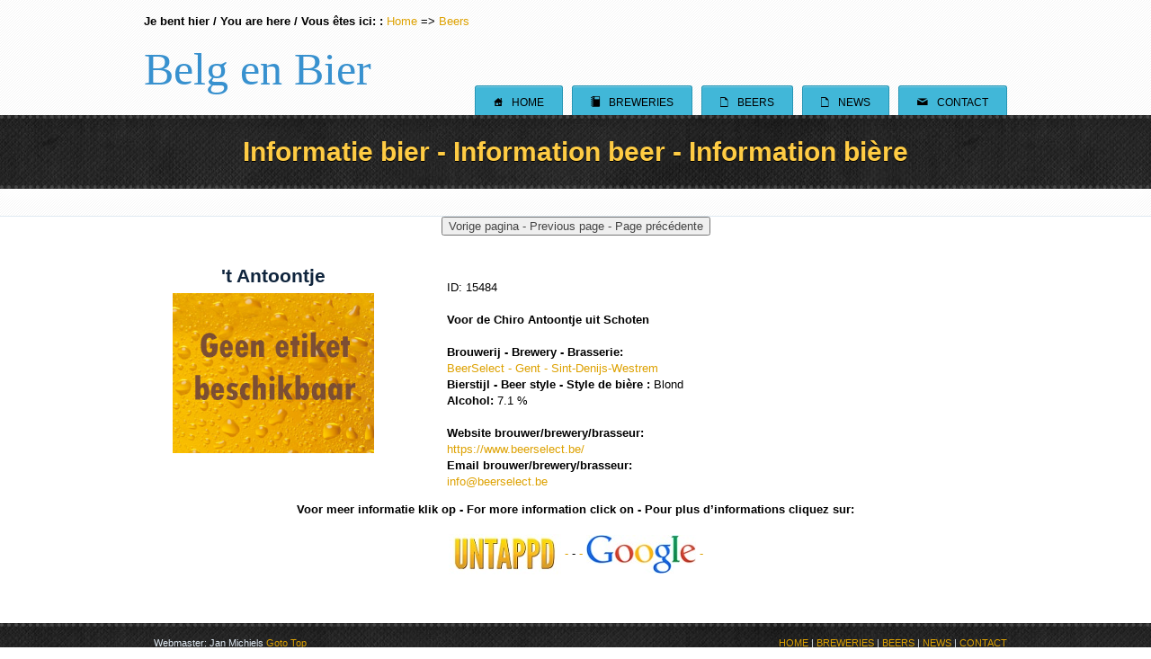

--- FILE ---
content_type: text/html; charset=UTF-8
request_url: https://belgenbier.be/bieren/beschrijvingbier.php?idbieren=15484
body_size: 3219
content:
<!DOCTYPE html>
<html class="no-js" lang="nl">


<head>
    <title>Bier beschrijving</title>
    
    <meta charset="utf-8">   
    <meta name="viewport" content="width=device-width, initial-scale=1.0">
    <meta name="description" content="Database - Belgische bieren en brouwerijen. Belgian beers and breweries. Bières et brasseries belges." />
    <meta name="keywords" content="Belgische bieren, brouwerijen, Belgian beers, breweries, bieres, brasseries belges, brouwen , trappist, cafe, hop" >
    <meta name="robots" content="index, follow" />
    <meta name="revisit-after" content="1 month">
    <meta http-equiv="language" content="NL">
    
     <!-- comment
  <script src="https://ajax.googleapis.com/ajax/libs/jquery/2.2.0/jquery.min.js"></script>
  <link rel="stylesheet" href="https://maxcdn.bootstrapcdn.com/bootstrap/3.3.6/css/bootstrap.min.css" />
  <script src="https://maxcdn.bootstrapcdn.com/bootstrap/3.3.6/js/bootstrap.min.js"></script>

    -->
  
      <link rel="stylesheet" href="../assets/fonts/raphaelicons.css">
 	  <link rel="stylesheet" href="../assets/css/style.css">
      <link rel="stylesheet" href="../assets/css/layout.css">
      <link rel="stylesheet" href="../assets/css/main.css">


    <link rel="shortcut icon" href="../assets/images/favicon.ico" type="image/x-icon">

    <script src="../assets/js/libs/modernizr-2.5.2.min.js"></script>
<style>
	.zoom-in {cursor: zoom-in;}
</style>

</head>


<body>

<header class="clearfix">
    <div class="container">
    
<!-- breadcrumbs -->    
      <div id="breadcrumb">
   <strong>Je bent hier / You are here / Vous êtes ici: <span class="hide">:</span></strong>

   <span class="hide">  </span>
   <a href="https://www.belgenbier.be/index.html">Home</a>

   <span>=></span>
   <a href="https://www.belgenbier.be/test/bieren/bieren.php">Beers</a>
   

</div>
<!-- einde breadcrumbs -->        
    
      
<a id="logo" href="../index.html">Belg en Bier</a>

        <nav class="clearfix">
            <ul role="navigation">
                <li>
                    <a href="../index.html"><span class="icon">S</span>Home</a>
              </li>
                <li>
                    <a href="../brouwerijen/brouwerijen.php"><span class="icon">Û</span>Breweries</a>
              </li>
                <li>
                    <a href="bieren.php"><span class="icon">E</span>Beers</a>
              </li>
                <li>
                    <a href="../nieuws/nieuws.php"><span class="icon">E</span>News</a>
              </li>
                <li>
                    <a href="mailto:&#106;&#046;&#109;&#105;&#099;&#104;&#105;&#101;&#108;&#115;&#064;&#115;&#107;&#121;&#110;&#101;&#116;&#046;&#098;&#101;" title="Vraag"><span class="icon">M</span>Contact</a>
                </li>
            </ul>
        </nav>
    </div>
</header>


<section role="banner">

    <hgroup>
           <h1>Informatie bier - Information beer - Information bière</h1>
           </hgroup>
           </section>
           
<!-- // banner ends -->
   
   
   
   <section class="container">
   
<!--Buttons goback en goforward:*/-->
   <div align="center">
   
   <form name="terugknop" method="post" action="history.back()">
<input type="button" value="Vorige pagina - Previous page - Page précédente" onClick="history.back()">
</form>
<br>

        
        
        
   </div>
<!--Einde Buttons goback en goforward:*/-->

<br>

  
<div id="container3">
    <div id="container2">
      	<div id="container1">  
         
       		<div id="col1">
					 <h3>  't Antoontje <br></h3><img class="" src="https://www.belgenbier.be/Afbeeldingen/Etiketten/geenetiket.jpeg">	
         	</div>
  
            <div id="col2">                      
                  <ul>ID:  15484 <br> <br> <strong>Voor de Chiro Antoontje uit Schoten</strong><br><br> <li><strong>Brouwerij - Brewery - Brasserie: <br></strong><a href=../brouwerijen/beschrijvingbrouwerij.php?idbrouwerij=722>BeerSelect - Gent - Sint-Denijs-Westrem</a></li> <li><strong>Bierstijl - Beer style - Style de bière : </strong>Blond </li><li><strong>Alcohol: </strong>7.1 %</li><li> </li><li></li><li></li><li></li><br>  <li><strong>Website brouwer/brewery/brasseur: </strong><br><a href="https://www.beerselect.be/
" target="_blank">https://www.beerselect.be/
</a></li><li><strong>Email brouwer/brewery/brasseur: </strong><br><a href="mailto: info@beerselect.be">info@beerselect.be</a></li>	
                
          </div>
        
           <div id="col3">
                   
           </div>
        </div>
    </div>
</div>
        
 <br> 
 
 	<div align="center" >

<br><br /><strong>Voor meer informatie klik op - For more information click on - Pour plus d&rsquo;informations cliquez sur: </strong><br /><br /><a href="https://untappd.com/b/beerselect-t-antoontje/5017204" target="_blank"><img src="https://www.belgenbier.be/Afbeeldingen/untappd.jpg" /> - </a> - <a href="https://www.google.com/search?q= 't Antoontje bier van BeerSelect" target="_blank"> - <img src="https://www.belgenbier.be/Afbeeldingen/google2.jpg" /> - </a><br><br>
<!--Maak PDF

<a href="https://pdf-ace.com/pdfme/" target= "_blank">Save as PDF</a>
-->

<!-- BEGIN ONDERSCHEIDINGEN -->

  <!-- EINDE ONDERSCHEIDINGEN -->


<!-- BEGIN BIERNIEUWS -->

 <!-- EINDE BIERNIEUWS -->

<!-- Then cmments below -->


<!--
<form method="post" action="process.php">
Name : <input type="text" name="user_name" placeholder="Enter Your Name" /><br />
Email : <input type="email" name="user_email" placeholder="Enter Your Email" /><br />
Message : <textarea name="user_text"></textarea><br />
<input type="submit" value="Submit" />
</form>
-->
</div>
</section>

 <BR /> <BR />  
<footer role="contentinfo">
    <p>
        <span class="left">Webmaster: Jan Michiels <a href="#">Goto Top</a></span>
        <a href="index.html">HOME</a> | <a href="brouwerijen/brouwerijen.php">BREWERIES</a> | <a href="bieren/bieren.php">BEERS</a> |  <a href="nieuws/nieuws.php">NEWS</a> | <a href="mailto:j.michiels@skynet.be">CONTACT</a>
    </p>
</footer>

<!-- to top -->    
<script src="https://ajax.googleapis.com/ajax/libs/jquery/3.6.0/jquery.min.js"></script>

<script type="text/javascript">var scrolltotop={setting:{startline:100,scrollto:0,scrollduration:1e3,fadeduration:[500,100]},controlHTML:'<img src="https://lh3.googleusercontent.com/pw/AM-JKLXPa7fWJN4Teou0Fc9pBITH61w5fajuqdyC36I1e5rQLIqwZhFxN-VGlLvAyLmoyK9JnfQS5PWZAAcvqGTINQehP9zMBQP38n9RcjH_nbH2xhoQzlPepWmm8-gqghurLBKuPK8Ksl9Mqcd-0R62sIoD=s48-no" />',controlattrs:{offsetx:5,offsety:5},anchorkeyword:"#top",state:{isvisible:!1,shouldvisible:!1},scrollup:function(){this.cssfixedsupport||this.$control.css({opacity:0});var t=isNaN(this.setting.scrollto)?this.setting.scrollto:parseInt(this.setting.scrollto);t="string"==typeof t&&1==jQuery("#"+t).length?jQuery("#"+t).offset().top:0,this.$body.animate({scrollTop:t},this.setting.scrollduration)},keepfixed:function(){var t=jQuery(window),o=t.scrollLeft()+t.width()-this.$control.width()-this.controlattrs.offsetx,s=t.scrollTop()+t.height()-this.$control.height()-this.controlattrs.offsety;this.$control.css({left:o+"px",top:s+"px"})},togglecontrol:function(){var t=jQuery(window).scrollTop();this.cssfixedsupport||this.keepfixed(),this.state.shouldvisible=t>=this.setting.startline?!0:!1,this.state.shouldvisible&&!this.state.isvisible?(this.$control.stop().animate({opacity:1},this.setting.fadeduration[0]),this.state.isvisible=!0):0==this.state.shouldvisible&&this.state.isvisible&&(this.$control.stop().animate({opacity:0},this.setting.fadeduration[1]),this.state.isvisible=!1)},init:function(){jQuery(document).ready(function(t){var o=scrolltotop,s=document.all;o.cssfixedsupport=!s||s&&"CSS1Compat"==document.compatMode&&window.XMLHttpRequest,o.$body=t(window.opera?"CSS1Compat"==document.compatMode?"html":"body":"html,body"),o.$control=t('<div id="topcontrol">'+o.controlHTML+"</div>").css({position:o.cssfixedsupport?"fixed":"absolute",bottom:o.controlattrs.offsety,right:o.controlattrs.offsetx,opacity:0,cursor:"pointer"}).attr({title:"Scroll to Top"}).click(function(){return o.scrollup(),!1}).appendTo("body"),document.all&&!window.XMLHttpRequest&&""!=o.$control.text()&&o.$control.css({width:o.$control.width()}),o.togglecontrol(),t('a[href="'+o.anchorkeyword+'"]').click(function(){return o.scrollup(),!1}),t(window).bind("scroll resize",function(t){o.togglecontrol()})})}};scrolltotop.init();</script>

<noscript>Not seeing a <a href="https://www.scrolltotop.com/">Scroll to Top Button</a>? Go to our FAQ page for more info.</noscript>

</body>
</html>


--- FILE ---
content_type: text/css
request_url: https://belgenbier.be/assets/fonts/raphaelicons.css
body_size: 133
content:
@font-face {font-family:
    'RaphaelIcons';
    src:
    url('raphaelicons-webfont.eot');
    src:
    local('☺'), url('raphaelicons-webfont.woff') format('woff'), url('raphaelicons-webfont.ttf') format('truetype'), url('raphaelicons-webfont.svg#webfontjJTHv0E8') format('svg');
    font-weight: normal;
    font-style: normal;
}

.icon {
    font-weight: normal;
    font-style: normal;
    line-height: normal;
    font-family: 'RaphaelIcons';
    font-size: 1.1em;
    position: relative;
    top: 0.1em;
}

--- FILE ---
content_type: text/css
request_url: https://belgenbier.be/assets/css/layout.css
body_size: 324
content:
@charset "utf-8";
/* CSS Document */


.infobrouwerij{
	float:none;
	width: 98%;
	padding: 1%;
}

#container3 {
    float:left;
    width:100%;
    overflow:hidden;
    position:relative;
}
#container2 {
    float:left;
    width:100%;
    position:relative;
    right:30%;
}
#container1 {
    float:left;
    width:100%;
    position:relative;
    right:40%;
}
#col1 {
	float: left;
	width: 26%;
	position: relative;
	left: 72%;
	overflow: visible;
	text-align: center;
}
#col2 {
    float:left;
    width:36%;
    position:relative;
    left:76%;
    overflow:hidden;
}

#col1 img{
		max-width:90%;
	}

#col2 ul {
list-style-type: none;
}

#col3 ul {
list-style-type: none;
padding: 5%;
}

#col3 li {
	padding:5%;
}

#col3 {
    float:left;
    width:26%;
    position:relative;
    left:80%;
    overflow:hidden;
}

@media screen and (max-width: 480px) {
    #col1, #col2, #col3{
	width: 100%;
    }
	#col1 img{
		width:70%;
	}
	#col1 h3 {
      font-size: 1.5em;
   }

	#col2 li{
		width:90%;
	}

	#col3 li{
		max-width:90%;
	}

}

img {
    height: auto;
    max-width: 100%;
}




--- FILE ---
content_type: text/css
request_url: https://belgenbier.be/assets/css/main.css
body_size: 4499
content:
/* ==|== primary styles =====================================================
    It Fits - HTML5/CSS3 Responsive template
	$hekh@r d-Ziner (@shekhardesigner)
	April 26th, 2012
	Released under Creative Common License
	Original post:  http://www.cssjunction.com/freebies/html5-css3-responsive-web-template
   ========================================================================== */
/*================================================
    RESET
================================================*/
html,
button,
input,
select,
textarea {
  color: #444;
}
::-moz-selection {
  background: #ffcc44;
  color: white;
  text-shadow: none;
}
::selection {
  background: #ffcc44;
  color: White;
  text-shadow: none;
}
body {
	font: 13px/1.4em Helvetica, Arial, Tahoma;
	color: #000;
}
h1, h2 {
  font-family: 'Oswald', 'Century Gothic', 'Trebuchet MS', Tahoma;
}
h3, h4 {
  font-family: Helvetica, Arial, Tahoma;
  color: #10253d;
}
h1 {
  font-size: 2.5em;
}
h2 {
  font-size: 2em;
  line-height: 1em;
  color: #3891cf;
}
h2.orphan {
  margin: 0 0 20px;
}
h3 {
  font-size: 1.6em;
  margin: 0 0 10px;
}
ul, ol {
  margin: 1em 0;
  padding: 0 0 0 30px;
}
dd {
  margin: 0 0 0 40px;
}
nav ul, nav ol {
  list-style: none;
  list-style-image: none;
  margin: 0;
  padding: 0;
}
a {
  color: #dda100;
  text-decoration: none;
}
a:focus, a:hover, a:active {
  outline: 0 none;
  color: #3891cf;
}
strong {
  color: #000 !important;
}
/*================================================
    LAYOUTS
================================================*/
.container {
  margin: 0 auto;
  width: 960px;
}
span.icon {
  text-transform: none !important;
}
header {
  background: url(../images/light-pattern.png) transparent;
  padding: 15px 0 0;
}
#logo {
  color: #3891cf;
  font: 50px 'Oswald', 'Century Gothic', 'Trebuchet MS', Tahoma;
  height: 32px;
  display: block;
  float: left;
  margin: 15px 0 0;
}
#logo .icon {
  padding-right: 5px;
}
.social-icons {
  float: right;
  margin: 0;
  overflow: hidden;
}
.social-icons li {
  float: left;
  list-style: none;
  margin: 0 0 0 5px;
  height: 24px;
}
.social-icons li a.icon {
  display: block;
  background: #ffcc44;
  color: White;
  -moz-border-radius: 3px;
  -webkit-border-radius: 3px;
  border-radius: 3px;
  width: 20px;
  height: 20px;
  line-height: 20px;
  text-align: center;
}
.social-icons li a.icon:hover, .social-icons li a.icon:focus, .social-icons li a.iconactive {
  background: #41b7d8;
}
.social-icons li a.icon.flip {
  -moz-transform: scaley(-1);
  -webkit-transform: scaley(-1);
  -o-transform: scaley(-1);
  transform: scaley(-1);
  filter: flipv;
}
nav {
  float: right;
  margin: 15px 0 0;
  clear: both;
}
ul[role=navigation] {
  margin: 0;
  padding: 0;
  overflow: hidden;
  font: 0.9em/1.67em Helvetica, Arial, Tahoma;
  text-transform: uppercase;
  
}
ul[role=navigation] li {
  list-style: none;
  float: left;
  margin: 0 0 0 10px;
}
ul[role=navigation] li a {
  background: #41b7d8;
  border: 1px solid #2495b4;
  border-bottom: 0;
  -moz-box-shadow: 0 1px 1px rgba(255, 255, 255, 0.3) inset;
  -webkit-box-shadow: 0 1px 1px rgba(255, 255, 255, 0.3) inset;
  box-shadow: 0 1px 1px rgba(255, 255, 255, 0.3) inset;
  -moz-border-radius: 3px 3px 0 0;
  -webkit-border-radius: 3px 3px 0 0;
  border-radius: 3px 3px 0 0;
  color:#000;
  display: block;
  padding: 7px 20px 5px;
}
ul[role=navigation] li a:hover,
ul[role=navigation] li a:focus,
ul[role=navigation] li a:active,
ul[role=navigation] li a.activePage {
  border-color: #10253d;
  background: url(../images/leather-pattern.png);
  color: White;
  -moz-box-shadow: rgba(255, 255, 255, 0.8) 0 1px 0;
  -webkit-box-shadow: rgba(255, 255, 255, 0.8) 0 1px 0;
  box-shadow: rgba(255, 255, 255, 0.8) 0 1px 0;
}
ul[role=navigation] li a .icon {
  padding-right: 10px;
  font-size: 17px;
}
section[role=banner] {
  background: url(../images/light-pattern.png);
  border-bottom: 1px solid #dfe9f2;
}
section[role=banner] hgroup {
  background: url(../images/leather-pattern.png);
  -moz-box-shadow: inset rgba(0, 0, 0, 0.1) 0 10px 10px, rgba(255, 255, 255, 0.7) 0 10px 10px;
  -webkit-box-shadow: inset rgba(0, 0, 0, 0.1) 0 10px 10px, rgba(255, 255, 255, 0.7) 0 10px 10px;
  box-shadow: inset rgba(0, 0, 0, 0.1) 0 10px 10px, rgba(255, 255, 255, 0.7) 0 10px 10px;
  border-top: 4px dotted #444;
  border-bottom: 4px dotted #444;
  margin: 0 0 30px;
  padding: 20px 0;
}
section[role=banner] hgroup h1, section[role=banner] hgroup h2 {
  margin: 0 auto;
  width: 960px;
  color: #ffcc44;
  font: bold 30px Helvetica, Arial, Tahoma;
  text-align: center;
  text-shadow: #000 0 1px 0;
}
section[role=banner] hgroup h2 {
  font-size: 20px;
  font-weight: normal;
}
section[role=banner] article[role=main] {
  margin: 0 auto;
  width: 960px;
  padding: 0 0 30px;
}
section[role=banner] article[role=main] .post {
	float: left;
	width: 99%;
	color: #222;
}
section[role=banner] article[role=main] .post h2 {
  font-size: 40px;
  margin: 0 0 10px;
  text-shadow: rgba(0, 0, 0, 0.8) 0 1px 0;
}
section[role=banner] article[role=main] aside {
  -moz-border-radius: 5px;
  -webkit-border-radius: 5px;
  border-radius: 5px;
  float: right;
  overflow: hidden;
  width: 300px;
  position: relative;
  border: 3px solid rgba(0, 0, 0, 0.03);
  padding: 2px;
}
section[role=banner] article[role=main] aside:after {
  content: '';
  display: block;
  width: 100%;
  height: 100%;
  position: absolute;
  left: 0;
  top: 0;
  background: rgba(255, 255, 255, 0.15);
  background: -webkit-gradient(linear, left top, left bottom, color-stop(0, rgba(255, 255, 255, 0.6)), color-stop(50%, rgba(255, 255, 255, 0.15)), color-stop(50%, rgba(255, 255, 255, 0)), color-stop(100%, rgba(255, 255, 255, 0)));
  background: -moz-linear-gradient(center top, rgba(255, 255, 255, 0.6) 0%, rgba(255, 255, 255, 0.15) 50%, rgba(255, 255, 255, 0) 50%, rgba(255, 255, 255, 0) 100%);
  -moz-box-shadow: inset 0 0 1px rgba(0, 0, 0, 0.8), inset 0 1px 0 rgba(255, 255, 255, 0.5), inset 0 -6px 0 rgba(0, 0, 0, 0.3), inset 0 -7px 0 rgba(255, 255, 255, 0.2);
  -webkit-box-shadow: inset 0 0 1px rgba(0, 0, 0, 0.8), inset 0 1px 0 rgba(255, 255, 255, 0.5), inset 0 -6px 0 rgba(0, 0, 0, 0.3), inset 0 -7px 0 rgba(255, 255, 255, 0.2);
  box-shadow: inset 0 0 1px rgba(0, 0, 0, 0.8), inset 0 1px 0 rgba(255, 255, 255, 0.5), inset 0 -6px 0 rgba(0, 0, 0, 0.3), inset 0 -7px 0 rgba(255, 255, 255, 0.2);
  -moz-border-radius: 5px;
  -webkit-border-radius: 5px;
  border-radius: 5px;
}
section[role=banner] article[role=main] aside img {
  width: 100%;
  -moz-border-radius: 2px;
  -webkit-border-radius: 2px;
  border-radius: 2px;
}
.button {
  background: #8bc804;
  border: 1px solid #689603;
  -moz-box-shadow: 1px 2px 3px rgba(0, 0, 0, 0.1), 0 4px 0 #689603, rgba(255, 255, 255, 0.1) 0 -1px 0 inset, rgba(255, 255, 255, 0.15) 0 1px 0 inset;
  -webkit-box-shadow: 1px 2px 3px rgba(0, 0, 0, 0.1), 0 4px 0 #689603, rgba(255, 255, 255, 0.1) 0 -1px 0 inset, rgba(255, 255, 255, 0.15) 0 1px 0 inset;
  box-shadow: 1px 2px 3px rgba(0, 0, 0, 0.1), 0 4px 0 #689603, rgba(255, 255, 255, 0.1) 0 -1px 0 inset, rgba(255, 255, 255, 0.15) 0 1px 0 inset;
  -moz-border-radius: 2px;
  -webkit-border-radius: 2px;
  border-radius: 2px;
  color: White;
  display: block;
  font: bold 15px 'Oswald', 'Century Gothic', 'Trebuchet MS', Tahoma;
  word-spacing: 3px;
  padding: 10px 15px;
  text-align: center;
  text-transform: uppercase;
  width: 210px;
  margin: 0 20px 0 0;
  text-shadow: #689603 0 1px 0;
}
.button:hover, .button:focus {
  color: White;
}
.button:active {
  -moz-box-shadow: -1px -2px 3px rgba(0, 0, 0, 0.1), 0 -4px 0 #689603, rgba(255, 255, 255, 0.1) 0 1px 0 inset, rgba(255, 255, 255, 0.15) 0 -1px 0 inset;
  -webkit-box-shadow: -1px -2px 3px rgba(0, 0, 0, 0.1), 0 -4px 0 #689603, rgba(255, 255, 255, 0.1) 0 1px 0 inset, rgba(255, 255, 255, 0.15) 0 -1px 0 inset;
  box-shadow: -1px -2px 3px rgba(0, 0, 0, 0.1), 0 -4px 0 #689603, rgba(255, 255, 255, 0.1) 0 1px 0 inset, rgba(255, 255, 255, 0.15) 0 -1px 0 inset;
  text-shadow: #689603 0 -1px 0;
}
.button.orange {
  background: #ffcc44;
  border-color: #ffbe11;
  -moz-box-shadow: 1px 2px 3px rgba(0, 0, 0, 0.1), 0 4px 0 #ffbe11, rgba(255, 255, 255, 0.2) 0 -1px 0 inset, rgba(255, 255, 255, 0.15) 0 1px 0 inset;
  -webkit-box-shadow: 1px 2px 3px rgba(0, 0, 0, 0.1), 0 4px 0 #ffbe11, rgba(255, 255, 255, 0.2) 0 -1px 0 inset, rgba(255, 255, 255, 0.15) 0 1px 0 inset;
  box-shadow: 1px 2px 3px rgba(0, 0, 0, 0.1), 0 4px 0 #ffbe11, rgba(255, 255, 255, 0.2) 0 -1px 0 inset, rgba(255, 255, 255, 0.15) 0 1px 0 inset;
  text-shadow: #aa7c00 0 1px 0;
}
.button.orange:active {
  -moz-box-shadow: -1px -2px 3px rgba(0, 0, 0, 0.1), 0 -4px 0 #ffbe11, rgba(255, 255, 255, 0.2) 0 1px 0 inset, rgba(255, 255, 255, 0.15) 0 -1px 0 inset;
  -webkit-box-shadow: -1px -2px 3px rgba(0, 0, 0, 0.1), 0 -4px 0 #ffbe11, rgba(255, 255, 255, 0.2) 0 1px 0 inset, rgba(255, 255, 255, 0.15) 0 -1px 0 inset;
  box-shadow: -1px -2px 3px rgba(0, 0, 0, 0.1), 0 -4px 0 #ffbe11, rgba(255, 255, 255, 0.2) 0 1px 0 inset, rgba(255, 255, 255, 0.15) 0 -1px 0 inset;
  text-shadow: #aa7c00 0 -1px 0;
}
.left {
  float: left;
}
.thumb-rotator {
  margin: 0 0 30px;
  padding: 0 0 20px;
  overflow: hidden;
}
.thumb-rotator li {
  list-style: none;
  float: left;
  margin: 0 1% 0 0;
  width: 19%;
  position: relative;
}
.thumb-rotator li:after {
  content: '';
  display: block;
  width: 100%;
  height: 100%;
  position: absolute;
  left: 0;
  top: 0;
  background: -webkit-gradient(linear, left top, left bottom, color-stop(0, rgba(255, 255, 255, 0.6)), color-stop(50%, rgba(255, 255, 255, 0.15)), color-stop(50%, rgba(255, 255, 255, 0)), color-stop(100%, rgba(255, 255, 255, 0)));
  background: -moz-linear-gradient(center top, rgba(255, 255, 255, 0.6) 0%, rgba(255, 255, 255, 0.15) 50%, rgba(255, 255, 255, 0) 50%, rgba(255, 255, 255, 0) 100%);
  -moz-box-shadow: inset 0 0 1px rgba(0, 0, 0, 0.8), inset 0 1px 0 rgba(255, 255, 255, 0.5), inset 0 -2px 0 rgba(0, 0, 0, 0.3), inset 0 -3px 0 rgba(255, 255, 255, 0.2);
  -webkit-box-shadow: inset 0 0 1px rgba(0, 0, 0, 0.8), inset 0 1px 0 rgba(255, 255, 255, 0.5), inset 0 -2px 0 rgba(0, 0, 0, 0.3), inset 0 -3px 0 rgba(255, 255, 255, 0.2);
  box-shadow: inset 0 0 1px rgba(0, 0, 0, 0.8), inset 0 1px 0 rgba(255, 255, 255, 0.5), inset 0 -2px 0 rgba(0, 0, 0, 0.3), inset 0 -3px 0 rgba(255, 255, 255, 0.2);
  -moz-border-radius: 2px;
  -webkit-border-radius: 2px;
  border-radius: 2px;
}
.thumb-rotator li img {
  width: 100%;
  -moz-border-radius: 2px;
  -webkit-border-radius: 2px;
  border-radius: 2px;
}
.columns {
  border-bottom: 1px solid #dfe9f2;
  margin: 0 0 30px;
}
.columns.top-row {
  margin: 0;
}
.columns article {
  border-right: 1px solid #dfe9f2;
  display: table-cell;
  font-size: 0.85em;
  line-height: 1.8em;
  width: 21%;
  padding: 30px 2%;
}
.columns article:first-child {
  padding-left: 0;
}
.columns article:last-child {
  border-right: 0;
  padding-right: 0;
}
.columns article h3 {
  font-size: 16px;
  line-height: 22px;
  padding: 0;
  margin: 0;
  color: #222;
}
.columns article h3 span {
  padding-right: 5px;
}
.columns article p {
  margin: 0 0 10px;
}
.columns article a:focus, .columns article a:hover, .columns article a:active {
  text-decoration: underline;
}
.columns figure img {
  -moz-border-radius: 0 0 3px 3px;
  -webkit-border-radius: 0 0 3px 3px;
  border-radius: 0 0 3px 3px;
  padding: 0 3px 3px;
  border: 0;
  border-top: 4px solid #3891cf;
  margin: 0 0 15px;
  width: 204px;
  height: 160px;
  -moz-transition: all 0.3s ease;
  -webkit-transition: all 0.3s ease;
  -o-transition: all 0.3s ease;
  transition: all 0.3s ease;
}
.columns figure img:hover {
  -webkit-transform: scale(1.1) rotate(-5deg);
  -moz-transform: scale(1.1) rotate(-5deg);
  transform: scale(1.1) rotate(-5deg);
}
.columns figure img.alt-col:hover {
  -webkit-transform: scale(1.1) rotate(5deg);
  -moz-transform: scale(1.1) rotate(5deg);
  transform: scale(1.1) rotate(5deg);
}
.foo-slogan {
  overflow: hidden;
  padding: 30px 0 50px;
}
.foo-slogan h2 {
  float: left;
  width: 680px;
  font: bold 28px/1em Helvetica, Arial, Tahoma;
  color: #3891cf;
  margin: 0;
  text-shadow: rgba(0, 0, 0, 0.1) 0 2px 0;
}
.foo-slogan .button {
  float: right;
}
.c-form h2 {
  float: none;
  margin: 0 0 20px;
}
.c-form label {
  display: block;
  margin: 0 0 5px;
}
.c-form input[type=text], .c-form input[type=email], .c-form input[type=tel] {
  border: 1px solid #e0e0e0;
  -moz-border-radius: 4px;
  -webkit-border-radius: 4px;
  border-radius: 4px;
  -moz-box-shadow: rgba(0, 0, 0, 0.05) 0 2px 0, rgba(0, 0, 0, 0.05) 0 2px 1px inset;
  -webkit-box-shadow: rgba(0, 0, 0, 0.05) 0 2px 0, rgba(0, 0, 0, 0.05) 0 2px 1px inset;
  box-shadow: rgba(0, 0, 0, 0.05) 0 2px 0, rgba(0, 0, 0, 0.05) 0 2px 1px inset;
  display: block;
  margin: 0 0 15px;
  padding: 10px;
  width: 320px;
}
.c-form input[type=text]:focus, .c-form input[type=email]:focus, .c-form input[type=tel]:focus {
  border-color: #3891cf;
  outline: none;
  -moz-box-shadow: #dfe9f2 0 0 7px;
  -webkit-box-shadow: #dfe9f2 0 0 7px;
  box-shadow: #dfe9f2 0 2px 0, #dfe9f2 0 2px 1px inset;
}
.c-form textarea {
  border: 1px solid #e0e0e0;
  -moz-border-radius: 4px;
  -webkit-border-radius: 4px;
  border-radius: 4px;
  -moz-box-shadow: rgba(0, 0, 0, 0.05) 0 2px 0, rgba(0, 0, 0, 0.05) 0 2px 1px inset;
  -webkit-box-shadow: rgba(0, 0, 0, 0.05) 0 2px 0, rgba(0, 0, 0, 0.05) 0 2px 1px inset;
  box-shadow: rgba(0, 0, 0, 0.05) 0 2px 0, rgba(0, 0, 0, 0.05) 0 2px 1px inset;
  display: block;
  margin: 0 0 20px;
  padding: 10px;
  width: 520px;
  height: 80px;
}
.c-form textarea:focus {
  border-color: #3891cf;
  outline: none;
  -moz-box-shadow: #dfe9f2 0 0 7px;
  -webkit-box-shadow: #dfe9f2 0 0 7px;
  box-shadow: #dfe9f2 0 2px 0, #dfe9f2 0 2px 1px inset;
}
.c-form .button {
  display: block;
  float: none;
}
.sort-bar {
  border-bottom: 1px dotted #dfe9f2;
  font: 12px/18px Helvetica, Arial, Tahoma;
  margin: 0 0 30px;
  padding: 10px 0;
}
.sort-bar a {
  padding: 0 5px;
}
.sort-bar a:hover, .sort-bar a:focus, .sort-bar a:active {
  color: #41b7d8;
}
.more-link {
  color: #333;
  font-weight: bold;
  white-space: nowrap;
}
.thumb-list {
  overflow: hidden;
  margin: 0;
  padding: 0;
}
.thumb-list li {
  border-bottom: 1px dotted #dfe9f2;
  float: left;
  margin: 0 20px 30px 0;
  list-style: none;
  width: 225px;
}
.thumb-list li:nth-child(4n) {
  margin-right: 0;
}
.thumb-list li h3 {
  font-size: 18px;
  color: #41b7d8;
}
.thumb-list li h3 a {
  color: #41b7d8;
}
.thumb-list li h3 a:hover, .thumb-list li h3 a:focus, .thumb-list li h3 a:active {
  color: #3891cf;
}
.thumb-list li figure a {
  border: 1px solid #dfe9f2;
  display: block;
  margin: 0 0 10px;
  position: relative;
  overflow: hidden;
  -moz-transition: all 0.3s ease;
  -webkit-transition: all 0.3s ease;
  -o-transition: all 0.3s ease;
  transition: all 0.3s ease;
}
.thumb-list li figure a:after {
  position: absolute;
  left: 0;
  top: 0;
  width: 100%;
  height: 100%;
  content: '';
  display: block;
  background: -moz-linear-gradient(-45deg, #ffffff 0%, rgba(255, 255, 255, 0.3) 45%, rgba(255, 255, 255, 0) 45%);
  background: -webkit-gradient(linear, left top, right bottom, color-stop(0%, #ffffff), color-stop(45%, rgba(255, 255, 255, 0.3)), color-stop(45%, rgba(255, 255, 255, 0)));
  background: -webkit-linear-gradient(-45deg, #ffffff 0%, rgba(255, 255, 255, 0.3) 45%, rgba(255, 255, 255, 0) 45%);
  background: -o-linear-gradient(-45deg, #ffffff 0%, rgba(255, 255, 255, 0.3) 45%, rgba(255, 255, 255, 0) 45%);
  background: -ms-linear-gradient(-45deg, #ffffff 0%, rgba(255, 255, 255, 0.3) 45%, rgba(255, 255, 255, 0) 45%);
  background: linear-gradient(-45deg, #ffffff 0%, rgba(255, 255, 255, 0.3) 45%, rgba(255, 255, 255, 0) 45%);
  -moz-transition: all 0.3s ease;
  -webkit-transition: all 0.3s ease;
  -o-transition: all 0.3s ease;
  transition: all 0.3s ease;
}
.thumb-list li figure a:hover:after, .thumb-list li figure a:focus:after, .thumb-list li figure a:active:after {
  left: -225px;
  top: -120px;
}
.thumb-list li figure img {
  background: white;
  display: block;
  padding: 4px;
}
aside[role=complementary] {
  background: #f0f0f0;
  border-right: 1px solid #e0e0e0;
  display: table-cell;
  padding: 10px 20px;
  width: 180px;
}
aside[role=complementary] h2 {
  font-size: 16px;
  color: black;
}
aside[role=complementary] p {
  font-size: 11px;
}
.content {
  display: table-cell;
  padding: 10px 0 50px 30px;
}
.content img {
  border: 1px solid #f0f0f0;
  padding: 2px;
}
.content table {
  width: 100%;
  border-color: #ccc;
}
.content th, .content td {
  border-color: #ccc;
  padding: 4px 10px;
}
.content th {
  background: #3891cf;
  color: white;
  text-align: left;
}
.content tr:nth-child(even) td {
  background: #f6f6f6;
}
.post-list {
  margin: 0;
  padding: 0;
}
.post-list li {
  list-style: none;
  border-bottom: 2px dotted #eaeaea;
  margin: 0 0 30px;
}
.post-list li:last-child {
  border: 0;
  margin: 0;
}
.meta {
  color: #666;
  font-size: 11px;
}
.g-map {
  border: 1px solid #f0f0f0;
  float: right;
  padding: 2px;
  width: 580px;
}
section[role="banner"] article[role="main"].contact .post {
  width: 35%;
}
footer[role=contentinfo] {
  background: url(../images/leather-pattern.png);
  border-top: 4px dotted #444;
  -moz-box-shadow: inset rgba(0, 0, 0, 0.1) 0 10px 10px, rgba(255, 255, 255, 0.7) 0 10px 10px;
  -webkit-box-shadow: inset rgba(0, 0, 0, 0.1) 0 10px 10px, rgba(255, 255, 255, 0.7) 0 10px 10px;
  box-shadow: inset rgba(0, 0, 0, 0.1) 0 10px 10px, rgba(255, 255, 255, 0.7) 0 10px 10px;
  color: #dfe9f2;
  padding: 10px 0;
}
.footer {
	height: 142px; 
}

.footer, .push {
	height: 142px; /* .push must be the same height as .footer */
}
footer[role=contentinfo] p {
  margin: 0 auto;
  width: 960px;
  font: 11px/16px Helvetica, Arial, Tahoma;
  text-align: right;
  overflow: hidden;
}
footer[role=contentinfo] p .left {
  text-align: left;
}
/*
	RESPONSIVE STYLES
*/
@media only screen and (-webkit-min-device-pixel-ratio: 1.5), only screen and (min-device-pixel-ratio: 1.5), only screen and (max-width: 960px)

{
  h2.orphan {
    margin: 0 5% 20px;
    width: 90%;
  }
  .container {
    width:auto;
  }
  header {
    background: none;
    padding-top: 0;
  }
  #logo {
    background: url(../images/light-pattern.png) transparent;
    border-bottom: 1px solid #ccc;
    margin: 0 0 20px;
    padding: 10px 5%;
    width: 90%;
    float: none;
    font-size: 22px;
  }
  .social-icons {
    display: block;
    float: none;
    position: absolute;
    right: 5%;
    top: 12px;
  }
  nav {
    float: none;
    margin: 20px 0;
  }
  ul[role=navigation] li {
    float: left;
    display: block;
    margin: 0 5% 5px;
    width: 40%;
  }
  ul[role=navigation] li a {
    padding: 12px 20px;
    font-size: 10px;
    -moz-border-radius: 5px;
    -webkit-border-radius: 5px;
    border-radius: 5px;
    position: relative;
  }
  ul[role=navigation] li a:after {
    content: '';
    display: block;
    width: 100%;
    height: 100%;
    position: absolute;
    left: 0;
    top: 0;
    background: -webkit-gradient(linear, left top, left bottom, color-stop(0, rgba(255, 255, 255, 0.4)), color-stop(50%, rgba(255, 255, 255, 0.15)), color-stop(50%, rgba(255, 255, 255, 0)), color-stop(100%, rgba(255, 255, 255, 0)));
    background: -moz-linear-gradient(center top, rgba(255, 255, 255, 0.4) 0%, rgba(255, 255, 255, 0.15) 50%, rgba(255, 255, 255, 0) 50%, rgba(255, 255, 255, 0) 100%);
  }
  ul[role=navigation] li a .icon {
    font-size: 22px;
    vertical-align: text-bottom;
  }
  section[role=banner] hgroup h1, section[role=banner] hgroup h2 {
    font: bold 24px Helvetica, Arial, Tahoma;
    padding: 0 5%;
    width: 90%;
  }
  section[role=banner] hgroup h2 {
    font-size: 16px;
    margin-top: 15px;
  }
  section[role=banner] article[role=main] {
    width: 100%;
    padding: 0 0 30px;
  }
  section[role=banner] article[role=main] h2 {
    line-height: 1.2em;
  }
  section[role=banner] article[role=main] .post, section[role=banner] article[role=main] aside {
    float: none;
    width: 90%;
    margin: 0 5%;
  }
  section[role=banner] article[role=main] aside {
    display: none;
  }
  section[role=banner] article[role=main] .price-table li {
    display: block;
  }
  section[role=banner] article[role=main] .price-table li ul, section[role=banner] article[role=main] .price-table li h4, section[role=banner] article[role=main] .price-table li .button {
    display: none;
  }
  section[role=banner] article[role=main] .price-table li .dark {
    margin: 0;
    padding: 15px 0 5px;
    -moz-border-radius: 5px;
    -webkit-border-radius: 5px;
    border-radius: 5px;
  }
  section[role=banner] article[role=main] .price-table li.box {
    margin: 0 5% 10px;
    width: 90%;
    padding: 0;
  }
  section[role=banner] article[role=main] .price-table li.box .button {
    margin: 10px 5% 0;
    width: 90%;
  }
  section[role=banner] article[role=main] .price-table li.box:first-child {
    padding: 0 0 20px;
  }
  section[role=banner] article[role=main] .price-table li.box:first-child ul, section[role=banner] article[role=main] .price-table li.box:first-child h4, section[role=banner] article[role=main] .price-table li.box:first-child .button {
    display: block;
  }
  section[role=banner] article[role=main] .price-table li.box:first-child .dark {
    margin: 0 0 10px;
    padding-bottom: 0;
    -moz-border-radius: 5px 5px 0 0;
    -webkit-border-radius: 5px 5px 0 0;
    border-radius: 5px 5px 0 0;
  }
  section[role=banner] article[role=main] .price-table li.gap {
    display: none;
  }
  .button {
    width: 100%;
    padding: 15px 0;
    margin: 0 0 15px;
  }
  .left {
    float: none;
  }
  .columns article {
    border: 0 !important;
    display: block;
    width: 90%;
    padding: 0;
    margin: 0 5%;
    font-size: 13px;
  }
  .columns article figure {
    display: none;
  }
  .columns article figure p {
    margin: 0;
  }
  .columns article figure img {
    width: 100%;
  }
  .columns article:first-child {
    padding: 20px 0 10px;
  }
  .columns article:first-child figure {
    display: block;
  }
  .columns article:last-child h3 {
    border: 0;
  }
  .thumb-rotator {
    padding: 0 5% 20px;
  }
  .thumb-rotator li {
    float: none;
    margin: 0 0 5px;
    width: 100%;
    display: none;
  }
  .thumb-rotator li:first-child {
    display: block;
  }
  .foo-slogan {
    overflow: hidden;
    padding: 10px 5% 20px;
    width: 90%;
  }
  .foo-slogan h2 {
    float: none;
    width: 100%;
    font: bold 22px/1em Helvetica, Arial, Tahoma;
    margin: 0 0 15px;
  }
  .foo-slogan .button {
    float: none;
  }
  .c-form input[type=text], .c-form input[type=email], .c-form input[type=tel] {
    padding: 10px 3%;
    width: 93%;
  }
  .c-form textarea {
    padding: 10px 3%;
    width: 93%;
  }
  .sort-bar {
    margin: 0 5% 20px;
  }
  .sort-bar a {
    line-height: 24px;
  }
  .thumb-list {
    margin: 0 5%;
  }
  .thumb-list li {
    height: auto !important;
    margin: 0 0 20px !important;
    width: 100%;
  }
  .thumb-list li img {
    padding: 2%;
    width: 96%;
  }
  aside[role=complementary], .content {
    display: block;
    padding: 10px 5%;
    width: 90%;
  }
  aside[role=complementary] img, .content img {
    max-width: 90%;
  }
  aside[role=complementary] table, .content table {
    width: 95%;
  }
  aside[role=complementary] th,
  .content th,
  aside[role=complementary] td,
  .content td {
    padding: 2px 4px;
  }
  footer[role=contentinfo] {
    padding: 10px 5%;
    width: 90%;
  }
  footer[role=contentinfo] p {
    width: 100%;
  }
}


/*
      OLDIES
	  FIXING IE THE HELL
*/
.oldies .columns {
  overflow: hidden;
}
.oldies .columns article {
  float: left;
  display: block;
  width: 21%;
}
.oldies section[role="banner"] article[role="main"] .price-table {
  overflow: hidden;
}
.oldies section[role="banner"] article[role="main"] .price-table li {
  float: left;
  width: 215px;
}
.oldies section[role="banner"] article[role="main"] .price-table li.gap {
  width: 30px;
}
.oldies section[role="banner"] article[role="main"] .price-table li .dark {
  width: 215px;
}
.oldies section[role="banner"] article[role="main"] .price-table li li {
  float: none;
}
.ie7 aside[role=complementary] {
  float: left;
}
.ie7 .content {
  width: 680px;
  float: left;
}

.tabelbreedte1{width:350px; text-transform: uppercase; font-weight:bold; 
}
.tabelbreedtethumnails{
	width:350px; 
	text-transform: uppercase; 
	font-weight:bold;
	font-size:large;
}
.tabelbreedte2{width:125px; text-transform: uppercase; font-weight:bold;
}
.tabelbreedte3{width:125px; text-transform: uppercase; font-weight:bold;
}
.tabelbreedte4{width:250px; text-transform: uppercase; font-weight:bold;
}
.tabelbreedtea{width:1900px; text-transform: uppercase; font-weight:bold;
}
.tabelbreedteonderlijnd{width:350px; text-transform: uppercase; font-weight:bold; text-decoration:underline;
}
.tabelbreedteonderlijnd2{width:125px; text-transform: uppercase; font-weight:bold; text-decoration:underline;
}
.tabelbreedteonderlijnd3{width:125px; text-transform: uppercase; font-weight:bold; text-decoration:underline;
}
.tabelbreedteonderlijnd4{width:250px; text-transform: uppercase; font-weight:bold; text-decoration:underline;
}
.content_tabel { 
font-weight:normal;
	text-align:center;
 }
.klikhier {
	color:#F00;
	font-weight:bold;
}

p.voorderden {
font-weight:normal;
font-size:10px;
font-weight:bold;
}

.enlarge:hover {
	transform:scale(2,2);
	transform-origin:0 0;
}

#myBtn {
  display: none; /* Hidden by default */
  position: fixed; /* Fixed/sticky position */
  bottom: 20px; /* Place the button at the bottom of the page */
  right: 30px; /* Place the button 30px from the right */
  z-index: 99; /* Make sure it does not overlap */
  border: none; /* Remove borders */
  outline: none; /* Remove outline */
  background-color: red; /* Set a background color */
  color: white; /* Text color */
  cursor: pointer; /* Add a mouse pointer on hover */
  padding: 15px; /* Some padding */
  border-radius: 10px; /* Rounded corners */
  font-size: 18px; /* Increase font size */
}

#myBtn:hover {
  background-color: #555; /* Add a dark-grey background on hover */
}